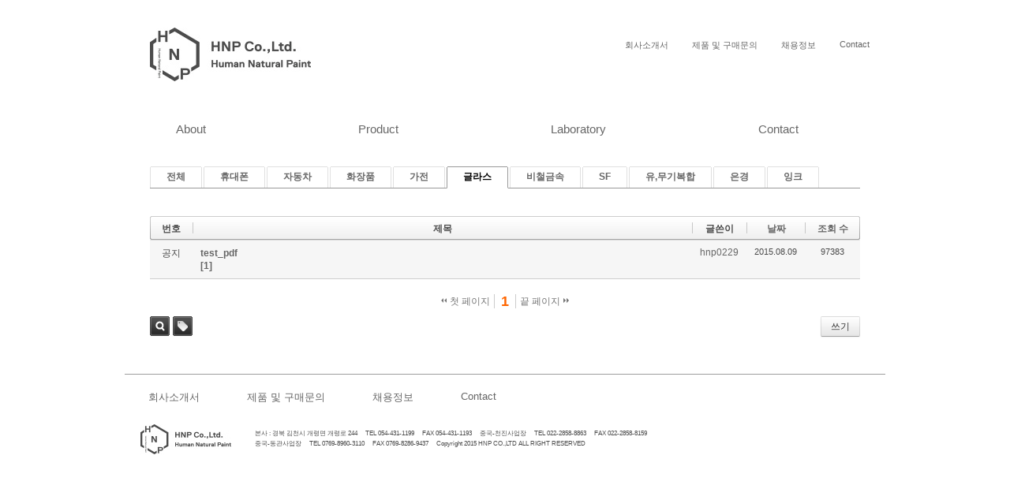

--- FILE ---
content_type: text/html; charset=UTF-8
request_url: http://www.hnpchemical.com/xe/index.php?mid=lab_3&search_target=tag&search_keyword=virtual+tours+company&category=185&sort_index=regdate&order_type=desc
body_size: 23604
content:
<!DOCTYPE html>
<html lang="ko">
<head>
<!-- META -->
<meta charset="utf-8">
<meta name="Generator" content="XpressEngine">
<meta http-equiv="X-UA-Compatible" content="IE=edge">
<!-- TITLE -->
<title>기술 자료실</title>
<!-- CSS -->
<link rel="stylesheet" href="/xe/common/css/xe.min.css?20150803042815" />
<link rel="stylesheet" href="/xe/modules/board/skins/default/board.default.min.css?20150803043345" />
<link rel="stylesheet" href="http://hnpchemical.com/xe/layouts/hnpchemical/style.css" />
<link rel="stylesheet" href="/xe/modules/editor/styles/default/style.css?20150803043410" />
<link rel="stylesheet" href="/xe/files/faceOff/105/layout.css?20150915152648" />
<!-- JS -->
<!--[if lt IE 9]><script src="/xe/common/js/jquery-1.x.min.js?20150803042817"></script>
<![endif]--><!--[if gte IE 9]><!--><script src="/xe/common/js/jquery.min.js?20150803042817"></script>
<!--<![endif]--><script src="/xe/common/js/x.min.js?20150803042818"></script>
<script src="/xe/common/js/xe.min.js?20150803042818"></script>
<script src="/xe/modules/board/tpl/js/board.min.js?20150803043353"></script>
<script src="http://html5shiv.googlecode.com/svn/trunk/html5.js"></script>
<script src="http://hnpchemical.com/xe/layouts/hnpchemical/js/ddmenu.js"></script>
<script src="http://ajax.googleapis.com/ajax/libs/webfont/1.4.7/webfont.js"></script>
<!-- RSS -->
<!-- ICON -->


<style> .xe_content { font-family:"Arial","Helvetica","sans-serif";font-size:13px; }</style>
<meta charset='utf-8'>
<meta http-equiv="X-UA-Compatible" content="IE=edge"><script>
//<![CDATA[
var current_url = "http://www.hnpchemical.com/xe/?mid=lab_3&search_target=tag&search_keyword=virtual+tours+company&category=185&sort_index=regdate&order_type=desc";
var request_uri = "http://www.hnpchemical.com/xe/";
var current_mid = "lab_3";
var waiting_message = "서버에 요청 중입니다. 잠시만 기다려주세요.";
var ssl_actions = new Array();
var default_url = "http://www.hnpchemical.com/xe/";
xe.current_lang = "ko";
xe.cmd_find = "찾기";
xe.cmd_cancel = "취소";
xe.cmd_confirm = "확인";
xe.msg_no_root = "루트는 선택 할 수 없습니다.";
xe.msg_no_shortcut = "바로가기는 선택 할 수 없습니다.";
xe.msg_select_menu = "대상 메뉴 선택";
//]]>
</script>
</head>
<body>
<!DOCTYPE HTML>
<html>
<head>
   
   
<title>HNP: Human Natural Paint</title>
<!--[if lt IE 9]>
<script src="//html5shiv.googlecode.com/svn/trunk/html5.js"></script>
<script src="http://ie7-js.googlecode.com/svn/version/2.1(beta4)/IE9.js"></script>
<![endif]-->
 
<!--[if lt IE 8]>
<script src="http://ie7-js.googlecode.com/svn/version/2.1(beta4)/IE8.js"></script>
<![endif]-->
 
<!--[if lt IE 7]>
<script src="http://ie7-js.googlecode.com/svn/version/2.1(beta4)/IE7.js"></script>
<![endif]-->
</head>
<body>
<div id="wrapper">
	<div id="header">
	
		<h1><a href="http://www.hnpchemical.com"><img src= "http://hnpchemical.com/xe/layouts/hnpchemical/images/main_1.jpg" border="0"></a></h1>
	
	</div>	
	<div id="topmenu_box">
                
        <a href="http://www.hnpchemical.com/xe/page/contact_2"><span class="t7">Contact</span></a>        
        <a href="http://www.hnpchemical.com/xe/page/about_6"><span class="t6">채용정보</span></a>        
        <a href="http://www.hnpchemical.com/xe/page/contact_1"><span class="t5">제품 및 구매문의</span></a>
	    <a href="http://www.hnpchemical.com/xe/page/Ours-8.pdf" target="_blank"><span class="t4">회사소개서</span></a>		
		
	</div>
	<nav id="ddmenu">
		<ul>
			<li class="full-width"><a href='#'><span class="list1">About</span></a>
            <div class="dropdown">				
			<div class="dd-inner">
				<div class="column1">	
					<a href="http://www.hnpchemical.com/xe/page/about_1"><span class="about">경영이념</span></a>
					<a href="http://www.hnpchemical.com/xe/page/about_2"><span class="about">인사말</span></a>
        			<a href="http://www.hnpchemical.com/xe/page/about_3"><span class="about">회사연혁</span></a>
					<a href="http://www.hnpchemical.com/xe/page/about_4"><span class="about">생산설비기계</span></a>
					<a href="http://www.hnpchemical.com/xe/page/about_5"><span class="about">조직도</span></a>
        			<a href="http://www.hnpchemical.com/xe/page/about_6"><span class="about">채용정보</span></a>
					<a href="http://www.hnpchemical.com/xe/page/about_7"><span class="about">C.I 소개</span></a>					 
				</div>
				<div class="column2">			
					<a href="http://www.hnpchemical.com/xe/page/product_1"><span class="product">MOBILE PHONE용 도료</span></a>
					<a href="http://www.hnpchemical.com/xe/page/product_2"><span class="product">자동차 PLASTIC 도료</span></a>
        			<a href="http://www.hnpchemical.com/xe/page/product_3"><span class="product">화장품 PLASTIC 도료</span></a>
					<a href="http://www.hnpchemical.com/xe/page/product_4"><span class="product">가전 PLASTIC 도료</span></a>	
					<a href="http://www.hnpchemical.com/xe/page/product_5"><span class="product">글라스용 도료</span></a>
        			<a href="http://www.hnpchemical.com/xe/page/product_6"><span class="product">비철금속용 도료(MAGNESIUM SUS etc.)</span>
					<a href="http://www.hnpchemical.com/xe/page/product_7"><span class="product">SF 도료</span></a>			 
        			<a href="http://www.hnpchemical.com/xe/page/product_8"><span class="product">유,무기 복합도료</span></a>
					<a href="http://www.hnpchemical.com/xe/page/product_9"><span class="product">은경 도료</span></a>	
					<a href="http://www.hnpchemical.com/xe/page/product_10"><span class="product">잉크</span></a>	
					<span class="product1"></span>
				</div>
				<div class="column3">			
        			<a href="http://www.hnpchemical.com/xe/page/lab_1"><span class="lab">연구소 소개</span></a>
					<a href="http://www.hnpchemical.com/xe/page/lab_2"><span class="lab">연구 분야</span></a>
        			<a href="http://www.hnpchemical.com/xe/page/lab_3"><span class="lab">기술 자료실</span></a>
				</div>
				
				<div class="column4">		
        			<a href="http://www.hnpchemical.com/xe/page/contact_1"><span class="contact">제품 및 구매문의</span></a>
					<a href="http://www.hnpchemical.com/xe/page/contact_2"><span class="contact">고객상담실</span></a>
        			<a href="http://www.hnpchemical.com/xe/page/contact_3"><span class="contact">찾아오시는 길</span></a>
				</div>
			</div>	
			</div>	
			
			</li>						
			
			<li class="full-width"><a href='#'><span class="list2">Product</span></a>
			<div class="dropdown">				
			<div class="dd-inner">
				<div class="column1">	
					<a href="http://www.hnpchemical.com/xe/page/about_1"><span class="about">경영이념</span></a>
					<a href="http://www.hnpchemical.com/xe/page/about_2"><span class="about">인사말</span></a>
        			<a href="http://www.hnpchemical.com/xe/page/about_3"><span class="about">회사연혁</span></a>
					<a href="http://www.hnpchemical.com/xe/page/about_4"><span class="about">생산설비기계</span></a>
					<a href="http://www.hnpchemical.com/xe/page/about_5"><span class="about">조직도</span></a>
        			<a href="http://www.hnpchemical.com/xe/page/about_6"><span class="about">채용정보</span></a>
					<a href="http://www.hnpchemical.com/xe/page/about_7"><span class="about">C.I 소개</span></a>					 
				</div>
				
				<div class="column2">			
					<a href="http://www.hnpchemical.com/xe/page/product_1"><span class="product">MOBILE PHONE용 도료</span></a>
					<a href="http://www.hnpchemical.com/xe/page/product_2"><span class="product">자동차 PLASTIC 도료</span></a>
        			<a href="http://www.hnpchemical.com/xe/page/product_3"><span class="product">화장품 PLASTIC 도료</span></a>
					<a href="http://www.hnpchemical.com/xe/page/product_4"><span class="product">가전 PLASTIC 도료</span></a>	
					<a href="http://www.hnpchemical.com/xe/page/product_5"><span class="product">글라스용 도료</span></a>
        			<a href="http://www.hnpchemical.com/xe/page/product_6"><span class="product">비철금속용 도료(MAGNESIUM SUS etc.)</span>
					<a href="http://www.hnpchemical.com/xe/page/product_7"><span class="product">SF 도료</span></a>			 
        			<a href="http://www.hnpchemical.com/xe/page/product_8"><span class="product">유,무기 복합도료</span></a>
					<a href="http://www.hnpchemical.com/xe/page/product_9"><span class="product">은경 도료</span></a>	
					<a href="http://www.hnpchemical.com/xe/page/product_10"><span class="product">잉크</span></a>	
					<span class="product1"></span>
				</div>
				<div class="column3">			
        			<a href="http://www.hnpchemical.com/xe/page/lab_1"><span class="lab">연구소 소개</span></a>
					<a href="http://www.hnpchemical.com/xe/page/lab_2"><span class="lab">연구 분야</span></a>
        			<a href="http://www.hnpchemical.com/xe/page/lab_3"><span class="lab">기술 자료실</span></a>
				</div>
				
				<div class="column4">		
        			<a href="http://www.hnpchemical.com/xe/page/contact_1"><span class="contact">제품 및 구매문의</span></a>
					<a href="http://www.hnpchemical.com/xe/page/contact_2"><span class="contact">고객상담실</span></a>
        			<a href="http://www.hnpchemical.com/xe/page/contact_3"><span class="contact">찾아오시는 길</span></a>
				</div>
			</div>	
			</div>	
	
			</li>
			
			<li class="full-width"><a href='#'><span class="list3">Laboratory</span></a>
			<div class="dropdown">				
			<div class="dd-inner">
				<div class="column1">	
					<a href="http://www.hnpchemical.com/xe/page/about_1"><span class="about">경영이념</span></a>
					<a href="http://www.hnpchemical.com/xe/page/about_2"><span class="about">인사말</span></a>
        			<a href="http://www.hnpchemical.com/xe/page/about_3"><span class="about">회사연혁</span></a>
					<a href="http://www.hnpchemical.com/xe/page/about_4"><span class="about">생산설비기계</span></a>
					<a href="http://www.hnpchemical.com/xe/page/about_5"><span class="about">조직도</span></a>
        			<a href="http://www.hnpchemical.com/xe/page/about_6"><span class="about">채용정보</span></a>
					<a href="http://www.hnpchemical.com/xe/page/about_7"><span class="about">C.I 소개</span></a>					 
				</div>
				<div class="column2">			
					<a href="http://www.hnpchemical.com/xe/page/product_1"><span class="product">MOBILE PHONE용 도료</span></a>
					<a href="http://www.hnpchemical.com/xe/page/product_2"><span class="product">자동차 PLASTIC 도료</span></a>
        			<a href="http://www.hnpchemical.com/xe/page/product_3"><span class="product">화장품 PLASTIC 도료</span></a>
					<a href="http://www.hnpchemical.com/xe/page/product_4"><span class="product">가전 PLASTIC 도료</span></a>	
					<a href="http://www.hnpchemical.com/xe/page/product_5"><span class="product">글라스용 도료</span></a>
        			<a href="http://www.hnpchemical.com/xe/page/product_6"><span class="product">비철금속용 도료(MAGNESIUM SUS etc.)</span>
					<a href="http://www.hnpchemical.com/xe/page/product_7"><span class="product">SF 도료</span></a>			 
        			<a href="http://www.hnpchemical.com/xe/page/product_8"><span class="product">유,무기 복합도료</span></a>
					<a href="http://www.hnpchemical.com/xe/page/product_9"><span class="product">은경 도료</span></a>	
					<a href="http://www.hnpchemical.com/xe/page/product_10"><span class="product">잉크</span></a>	
					<span class="product1"></span>
				</div>
				<div class="column3">			
        			<a href="http://www.hnpchemical.com/xe/page/lab_1"><span class="lab">연구소 소개</span></a>
					<a href="http://www.hnpchemical.com/xe/page/lab_2"><span class="lab">연구 분야</span></a>
        			<a href="http://www.hnpchemical.com/xe/page/lab_3"><span class="lab">기술 자료실</span></a>
				</div>
				
				<div class="column4">		
        			<a href="http://www.hnpchemical.com/xe/page/contact_1"><span class="contact">제품 및 구매문의</span></a>
					<a href="http://www.hnpchemical.com/xe/page/contact_2"><span class="contact">고객상담실</span></a>
        			<a href="http://www.hnpchemical.com/xe/page/contact_3"><span class="contact">찾아오시는 길</span></a>
				</div>
			</div>	
			</div>	
			</li>
			
			<li class="full-width"><a href='#'><span class="list4">Contact</span></a>
			<div class="dropdown">				
			<div class="dd-inner">
				<div class="column1">	
					<a href="http://www.hnpchemical.com/xe/page/about_1"><span class="about">경영이념</span></a>
					<a href="http://www.hnpchemical.com/xe/page/about_2"><span class="about">인사말</span></a>
        			<a href="http://www.hnpchemical.com/xe/page/about_3"><span class="about">회사연혁</span></a>
					<a href="http://www.hnpchemical.com/xe/page/about_4"><span class="about">생산설비기계</span></a>
					<a href="http://www.hnpchemical.com/xe/page/about_5"><span class="about">조직도</span></a>
        			<a href="http://www.hnpchemical.com/xe/page/about_6"><span class="about">채용정보</span></a>
					<a href="http://www.hnpchemical.com/xe/page/about_7"><span class="about">C.I 소개</span></a>					 
				</div>
				<div class="column2">			
					<a href="http://www.hnpchemical.com/xe/page/product_1"><span class="product">MOBILE PHONE용 도료</span></a>
					<a href="http://www.hnpchemical.com/xe/page/product_2"><span class="product">자동차 PLASTIC 도료</span></a>
        			<a href="http://www.hnpchemical.com/xe/page/product_3"><span class="product">화장품 PLASTIC 도료</span></a>
					<a href="http://www.hnpchemical.com/xe/page/product_4"><span class="product">가전 PLASTIC 도료</span></a>	
					<a href="http://www.hnpchemical.com/xe/page/product_5"><span class="product">글라스용 도료</span></a>
        			<a href="http://www.hnpchemical.com/xe/page/product_6"><span class="product">비철금속용 도료(MAGNESIUM SUS etc.)</span>
					<a href="http://www.hnpchemical.com/xe/page/product_7"><span class="product">SF 도료</span></a>			 
        			<a href="http://www.hnpchemical.com/xe/page/product_8"><span class="product">유,무기 복합도료</span></a>
					<a href="http://www.hnpchemical.com/xe/page/product_9"><span class="product">은경 도료</span></a>	
					<a href="http://www.hnpchemical.com/xe/page/product_10"><span class="product">잉크</span></a>	
					<span class="product1"></span>
				</div>
				<div class="column3">			
        			<a href="http://www.hnpchemical.com/xe/page/lab_1"><span class="lab">연구소 소개</span></a>
					<a href="http://www.hnpchemical.com/xe/page/lab_2"><span class="lab">연구 분야</span></a>
        			<a href="http://www.hnpchemical.com/xe/page/lab_3"><span class="lab">기술 자료실</span></a>
				</div>
				
				<div class="column4">		
        			<a href="http://www.hnpchemical.com/xe/page/contact_1"><span class="contact">제품 및 구매문의</span></a>
					<a href="http://www.hnpchemical.com/xe/page/contact_2"><span class="contact">고객상담실</span></a>
        			<a href="http://www.hnpchemical.com/xe/page/contact_3"><span class="contact">찾아오시는 길</span></a>
				</div>
			</div>	
			</div>	
			</li>
			
		</ul>	
			
							
	</nav>
		<div id="content">    																																								<div class="board">
	<div style="position:relative; width:900px; margin: 0 auto; padding: 30px 0 30px 0;">		<ul class="cTab">
		<li><a href="/xe/index.php?mid=lab_3&amp;search_target=tag&amp;search_keyword=virtual+tours+company&amp;sort_index=regdate&amp;order_type=desc">전체</a></li>
		<li><a href="/xe/index.php?mid=lab_3&amp;search_target=tag&amp;search_keyword=virtual+tours+company&amp;category=181&amp;sort_index=regdate&amp;order_type=desc">휴대폰<!--<em>[3]</em>--></a>
					</li><li><a href="/xe/index.php?mid=lab_3&amp;search_target=tag&amp;search_keyword=virtual+tours+company&amp;category=182&amp;sort_index=regdate&amp;order_type=desc">자동차<!----></a>
					</li><li><a href="/xe/index.php?mid=lab_3&amp;search_target=tag&amp;search_keyword=virtual+tours+company&amp;category=195&amp;sort_index=regdate&amp;order_type=desc">화장품<!----></a>
					</li><li><a href="/xe/index.php?mid=lab_3&amp;search_target=tag&amp;search_keyword=virtual+tours+company&amp;category=196&amp;sort_index=regdate&amp;order_type=desc">가전<!----></a>
					</li><li class="on"><a href="/xe/index.php?mid=lab_3&amp;search_target=tag&amp;search_keyword=virtual+tours+company&amp;category=185&amp;sort_index=regdate&amp;order_type=desc">글라스<!----></a>
					</li><li><a href="/xe/index.php?mid=lab_3&amp;search_target=tag&amp;search_keyword=virtual+tours+company&amp;category=186&amp;sort_index=regdate&amp;order_type=desc">비철금속<!----></a>
					</li><li><a href="/xe/index.php?mid=lab_3&amp;search_target=tag&amp;search_keyword=virtual+tours+company&amp;category=187&amp;sort_index=regdate&amp;order_type=desc">SF<!----></a>
					</li><li><a href="/xe/index.php?mid=lab_3&amp;search_target=tag&amp;search_keyword=virtual+tours+company&amp;category=188&amp;sort_index=regdate&amp;order_type=desc">유,무기복합<!----></a>
					</li><li><a href="/xe/index.php?mid=lab_3&amp;search_target=tag&amp;search_keyword=virtual+tours+company&amp;category=189&amp;sort_index=regdate&amp;order_type=desc">은경<!----></a>
					</li><li><a href="/xe/index.php?mid=lab_3&amp;search_target=tag&amp;search_keyword=virtual+tours+company&amp;category=190&amp;sort_index=regdate&amp;order_type=desc">잉크<!--<em>[52]</em>--></a>
					</li>	</ul><div class="board_list" id="board_list">
	<table width="100%" border="1" cellspacing="0" summary="List of Articles">
		<thead>
			<!-- LIST HEADER -->
			<tr>
								<th scope="col"><span>번호</span></th>																																																								<th scope="col" class="title"><span>제목</span></th>																																																								<th scope="col"><span>글쓴이</span></th>																																																																<th scope="col"><span><a href="/xe/index.php?mid=lab_3&amp;search_target=tag&amp;search_keyword=virtual+tours+company&amp;category=185&amp;sort_index=regdate&amp;order_type=asc">날짜</a></span></th>																																																																<th scope="col"><span><a href="/xe/index.php?mid=lab_3&amp;search_target=tag&amp;search_keyword=virtual+tours+company&amp;category=185&amp;sort_index=readed_count&amp;order_type=asc">조회 수</a></span></th>																							</tr>
			<!-- /LIST HEADER -->
		</thead>
				<tbody>
			<!-- NOTICE -->
			<tr class="notice">
								<td class="notice">
										공지				</td>																																																								<td class="title">
					<a href="/xe/index.php?mid=lab_3&amp;search_target=tag&amp;search_keyword=virtual+tours+company&amp;category=185&amp;sort_index=regdate&amp;order_type=desc&amp;document_srl=166">
						test_pdf					</a>
					<a href="/xe/index.php?mid=lab_3&amp;search_target=tag&amp;search_keyword=virtual+tours+company&amp;category=185&amp;sort_index=regdate&amp;order_type=desc&amp;document_srl=166#comment" class="replyNum" title="Replies">
						[1]
					</a>									</td>																																																								<td class="author"><a href="#popup_menu_area" class="member_4" onclick="return false">hnp0229</a></td>																																																																<td class="time">2015.08.09</td>																																																																<td class="readNum">97383</td>																							</tr>			<!-- /NOTICE -->
			<!-- LIST -->
						<!-- /LIST -->
		</tbody>	</table>
</div>
<div class="list_footer">
	<div class="pagination">
		<a href="/xe/index.php?mid=lab_3&amp;search_target=tag&amp;search_keyword=virtual+tours+company&amp;category=185&amp;sort_index=regdate&amp;order_type=desc" class="direction prev"><span></span><span></span> 첫 페이지</a> 
					<strong>1</strong> 
							<a href="/xe/index.php?mid=lab_3&amp;search_target=tag&amp;search_keyword=virtual+tours+company&amp;category=185&amp;sort_index=regdate&amp;order_type=desc&amp;page=1" class="direction next">끝 페이지 <span></span><span></span></a>
	</div>	<div class="btnArea">
		<a href="/xe/index.php?mid=lab_3&amp;search_target=tag&amp;search_keyword=virtual+tours+company&amp;category=185&amp;sort_index=regdate&amp;order_type=desc&amp;act=dispBoardWrite" class="btn">쓰기</a>
			</div>
	<button type="button" class="bsToggle" title="검색">검색</button>
	<form action="http://www.hnpchemical.com/xe/" method="get" onsubmit="return procFilter(this, search)" id="board_search" class="board_search" ><input type="hidden" name="act" value="" />
		<input type="hidden" name="vid" value="" />
		<input type="hidden" name="mid" value="lab_3" />
		<input type="hidden" name="category" value="185" />
		<input type="text" name="search_keyword" value="virtual tours company" title="검색" class="iText" />
		<select name="search_target">
			<option value="title_content">제목+내용</option><option value="title">제목</option><option value="content">내용</option><option value="comment">댓글</option><option value="user_name">이름</option><option value="nick_name">닉네임</option><option value="user_id">아이디</option><option value="tag" selected="selected">태그</option>		</select>
		<button type="submit" class="btn" onclick="xGetElementById('board_search').submit();return false;">검색</button>
        	</form>	<a href="/xe/index.php?mid=lab_3&amp;search_target=tag&amp;search_keyword=virtual+tours+company&amp;category=185&amp;sort_index=regdate&amp;order_type=desc&amp;act=dispBoardTagList" class="tagSearch" title="태그">태그</a>
</div>
	</div></div>
</div>
 <div id="footer">
 
 	<div class="footer1">
		<ul>
			<li>
			<a href="http://www.hnpchemical.com/xe/page/Ours-8.pdf" target="_blank"><span class="t4_1">회사소개서</span></a>
			</li>
			
			<li>
			<a href="http://www.hnpchemical.com/xe/page/contact_1"><span class="t5_1">제품 및 구매문의</span></a>
			</li>
			
			<li>
			<a href="http://www.hnpchemical.com/xe/page/about_6"><span class="t6_1">채용정보</span></a>	
			</li>
			
			<li>
			<a href="http://www.hnpchemical.com/xe/page/contact_2"><span class="t7_1">Contact</span></a>
			</li>
	
								
		</ul>
 	
 	</div>
 	
 
 	<div class="footer2">
 	
 		<img src= "http://hnpchemical.com/xe/layouts/hnpchemical/images/logo_small.jpg" border="0">
 	</div>
 	
 	<div class="footer3">	
		본사 : 경북 김천시 개령면 개령로 244     TEL 054-431-1199     FAX 054-431-1193     중국-천진사업장     TEL 022-2858-8863     FAX 022-2858-8159 
		<br>중국-동관사업장     TEL 0769-8960-3110     FAX 0769-8286-9437     Copyright 2015 HNP CO.,LTD ALL RIGHT RESERVED
	</div>
</div>
</div>
</body>
</html><!-- ETC -->
<div class="wfsr"></div>
<script src="/xe/addons/autowww/autowww.js?20150812172747"></script><script src="/xe/files/cache/js_filter_compiled/d046d1841b9c79c545b82d3be892699d.ko.compiled.js?20171214155210"></script><script src="/xe/files/cache/js_filter_compiled/1bdc15d63816408b99f674eb6a6ffcea.ko.compiled.js?20171214155210"></script><script src="/xe/files/cache/js_filter_compiled/9b007ee9f2af763bb3d35e4fb16498e9.ko.compiled.js?20171214155210"></script><script src="/xe/addons/autolink/autolink.js?20150803042759"></script><script src="/xe/modules/board/skins/default/board.default.min.js?20150803043345"></script></body>
</html>


--- FILE ---
content_type: text/css
request_url: http://hnpchemical.com/xe/layouts/hnpchemical/style.css
body_size: 7430
content:



	*{margin:0px; padding:0px;}
	*{-webkit-text-size-adjust:none;}

	article, div, section, body, header, nav, category, sub1, p, a, ul, li, img, footer, footer_div1, footer_div2 {display:block;}


	a:link				{color:#666; text-decoration:none; }
	a:visited			{color:#666; text-decoration:none; }
	a:active			{color:#666; text-decoration:none; }
	a:hover				{color:#000;  text-decoration:none; }


	body { 
	margin:0; 
	font-family:'Verdana','Nanum Barun Gothic', sans-serif; 
	background:#FFFFFF; 
	}


	#wrapper { 
	width:1024px; 
	margin: auto; 
	}


	#header h1{
	 position:absolute;
	 margin:35px 0 0px 62px;  
	 }

/* Side menu */	 
	
	#topmenu_box {
	width:900px; 
	float:right;
	display:inline;
	padding: 35px 35px 0 0;
	}
	
	.t4, .t5, .t6, .t7 {
	float:right;
	display:inline;
	font-family: 'Nanum Barun Gothic', sans-serif;
	font-size:11px; 
	font-weight: 400px; 
	padding: 15px 15px 15px 15px;
	}
	
 
 /* Main menu */	 

  
	#ddmenu { 
	clear: both;
	width:1024px; 
	padding: 65px 0 30px 0 !important;
	}
	
	 
	#ddmenu ul { 
	float: left;
	display: inline-block;
	position:relative;
	z-index: 1000;
	}


	#ddmenu li {
    margin:0;
    padding:0;
    font-family:'Verdana', sans-serif; 
	font-size:15px;
    display:inline-block;
    *display:inline;
    zoom:1; /*for IE6-7*/
    position:relative;
    line-height:37px; /*This determines the height of the menu*/
    outline:none !important;
	}



	.list1, .list2, .list3, .list4 {
	width: 960px;
	margin: 0 70px 0px 70px; 
	padding: 10px 25px 20px 25px;
	border-top:1px solid #FFFFFF;  
	}
	
	
	.list1:hover {
	border-top:1px solid #6e81d2; 
	 }

	.list2:hover {
	border-top:1px solid #4ecbef; 
	 }

	.list3:hover {
	border-top:1px solid #65d357; 
	 }	 	 
 
	.list4:hover {
	border-top:1px solid #d4c053; 
	 } 


	#ddmenu .dropdown {
    width:1024px;    
    left:0px;    
    color:#000;   
    padding:0;
    margin:0;
    display:none;
    position:absolute;
    top:100%;
	}

	#ddmenu li.full-width {
    position: static;
	}

	#ddmenu li.full-width .dropdown {
    width:1024px;
    padding:0;
    margin:0;
    margin-left:-1px; /*Set to 0 if UL has no border*/
	}


	#ddmenu .right-aligned {
    left:auto;
    right:0px;
	}

	#ddmenu li.over .dropdown {
    display:block;
	}

	#ddmenu .dd-inner {
    text-align:center;
    margin: 0 32px 0 32px;
    background-color:#FFF;
    white-space:nowrap;
    font-size:13px;
	}

	#ddmenu div.column1 {
    text-align:left;
    vertical-align:top;/*or middle*/
    display:inline-block;
    *display:inline;*zoom:1;
    width: auto;
    min-width: 200px;
    margin-left: 10px;
    margin-right: 10px;
    outline:none;
	}
	

	#ddmenu div.column2 {
    text-align:left;
    vertical-align:top;/*or middle*/
    display:inline-block;
    *display:inline;*zoom:1;
    min-width:200px;
    outline:none;
	}

	#ddmenu div.column3 {
    text-align:left;
    vertical-align:top;/*or middle*/
    display:inline-block;
    *display:inline;*zoom:1;
    min-width:200px;
    margin-right: 40px;     
    outline:none;
	}

	#ddmenu div.column4 {
    text-align:left;
    vertical-align:top;/*or middle*/
    display:inline-block;
    *display:inline;*zoom:1;
    min-width:150px;
    outline:none;
	}
	

	#ddmenu div.dd-inner div:last-child {
    border-right:none;
	}

	.about {
	font-family: 'Nanum Barun Gothic', sans-serif;
	font-size: 13px;
	font-weight: 400px; 
	padding: 10px 30px 10px 30px;
	background-color: #FFFFFF;
	color: #4d4d4d;
	}

	.about:hover {
	font-family: 'Nanum Barun Gothic', sans-serif;
	font-size: 13px;
	font-weight: 400px; 
	padding: 10px 30px 10px 30px;
	background-color: #6e81d2;
	color: #FFFFFF;
	}

	.product {
	font-family: 'Nanum Barun Gothic', sans-serif;
	font-size: 13px;
	font-weight: 400px; 
	padding: 10px 30px 10px 30px;
	background-color: #FFFFFF;
	color: #4d4d4d;
	}

	.product:hover {
	font-family: 'Nanum Barun Gothic', sans-serif;
	font-size: 13px;
	font-weight: 400px; 
	padding: 10px 30px 10px 30px;
	background-color: #4ecbef;
	color: #FFFFFF;
	}

	.product1 {
	font-family: 'Nanum Barun Gothic', sans-serif;
	font-size: 13px;
	font-weight: 400px; 
	padding: 10px 30px 10px 30px;
	background-color: #FFFFFF;
	color: #FFFFFF;
	}

	.product1:hover {
	font-family: 'Nanum Barun Gothic', sans-serif;
	font-size: 13px;
	font-weight: 400px; 
	padding: 10px 30px 10px 30px;
	background-color: #FFFFFF;
	color: #FFFFFF;
	}
	

	.lab {
	font-family: 'Nanum Barun Gothic', sans-serif;
	font-size: 13px;
	font-weight: 400px; 
	padding: 10px 30px 10px 30px;
	background-color: #FFFFFF;
	color: #4d4d4d;
	}

	.lab:hover {
	font-family: 'Nanum Barun Gothic', sans-serif;
	font-size: 13px;
	font-weight: 400px; 
	padding: 10px 30px 10px 30px;
	background-color: #65d357;
	color: #FFFFFF;
	}

	.contact {
	font-family: 'Nanum Barun Gothic', sans-serif;
	font-size: 13px;
	font-weight: 400px; 
	padding: 10px 30px 10px 30px;
	background-color: #FFFFFF;
	color: #4d4d4d;
	}

	.contact:hover {
	font-family: 'Nanum Barun Gothic', sans-serif;
	font-size: 13px;
	font-weight: 400px; 
	padding: 10px 30px 10px 30px;
	background-color: #d4c053;
	color: #FFFFFF;
	}

/* Menu with image */	 

	#content{
	width: 1024px;
	margin: 0 auto;
	overflow: hidden;
	}	

	#contents_box {
	width: 1024px;
	margin: 0 auto;
	}
	
	
	.group1{
	display: block;
	float: left;
	}
	
	.content1 {
	display: block;
	float: left;
	margin: 22px 15px 15px 30px;
	}

	.content2 {
	display: block;
	clear: both;
	float: left;
	margin: 0px 15px 25px 30px;
	}	
	
	.group2 {
	display: block;
	float: left;
	margin: 22px 15px 25px 0px;
	}	

	.content_new{
	display: block;
	float: left;
	margin: 0px 0px 15px 0px;
	}	
	
	.content_new1{
	display: block;
	clear: both;	
	float: left;
	margin: 0px 0px 15px 0px;
	}	
	
	.group3 {
	display: block;
	float: left;
	}	

	.content4 {
	display: block;
	float: left;
	margin: 22px 30px 15px 0px;
	}	

	.content5 {
	display: block;
	clear: both;
	float: left;
	margin: 0px 30px 25px 0px;
	}	


/* About */

	hr { 
    display: 1024px;
    margin-top: 1em;
    margin-bottom: 1em;
    margin-left: auto;
    margin-right: auto;
    border-width: 5px;
	}


	.menu {
	font-family: 'Abel', sans-serif;
	font-weight: normal; 
	font-size: 14px;
	letter-spacing:1px;
	display: block;
	float: right;
	padding: 0px 40px 70px 0px;
	}
	
	.intro {
	display: block;
	clear: both;
	width: 100%;
	margin-left: 35px;
	padding-bottom: 30px;
	text-align:center;
	}	
	
	.click {
	z-index: 100;
	display: block;
	position: absolute;
	top: 950px;
	width: 100%;
    margin-left: 400px;
    margin-right: auto;
	text-align: center;
    }
    
    .map {
    z-index: 100;
	display: block;
	position: absolute;
	margin: auto;	
	top: 430px;
    left: 0;
    right: 0;
	text-align: center;
	}
    

/* Footer */	 
	
	#footer {
	clear:both;
	width:1024px; 
	margin: auto;
	}

	.footer1{
	width: 964px;
	margin: auto;
	border-top:1px solid #9c9c9c;
	height: 15px;
	}

	.t4_1, .t5_1, .t6_1, .t7_1 {
	float:left;
	display:inline;
	font-family: 'Nanum Barun Gothic', sans-serif;
	font-size:13px; 
	font-weight: 400px; 
	padding: 20px 30px 20px 30px;
	}

	.facebook, .twitter{
	float:left;
	display:inline;
	}

	.footer2 {
	clear:both;
	float:left;
	text-align:left; 
	padding:5px 20px 35px 50px; 
	}

	.footer3 {
	float:left; 
	text-align:left; 
	margin-left: 10px;
	padding:10px 35px 20px 0px; 
	font-family: 'Nanum Barun Gothic', sans-serif;
	font-size:8px; 
	font-weight: 400px; 
	line-height: 1.7;
	color: #4d4d4d;
	}




--- FILE ---
content_type: application/javascript
request_url: http://hnpchemical.com/xe/layouts/hnpchemical/js/ddmenu.js
body_size: 8862
content:

var ddmenuOptions =
{
    menuId: "ddmenu",
    linkIdToMenuHtml: null,
    open: "onmouseover", // or "onclick"
    delay: 50,
    speed: 0.3,

};

var ddmenu = new Ddmenu(ddmenuOptions);

/* Menucool Drop Down Menu v2015.1.6 Copyright www.menucool.com */
function Ddmenu(l){"use strict";var r=function(a,b){return a.getElementsByTagName(b)},m=navigator,F=function(a,c){if(typeof getComputedStyle!="undefined")var b=getComputedStyle(a,null);else if(a.currentStyle)b=a.currentStyle;else b=a[d];return b[c]},p=function(a){if(a&&a.stopPropagation)a.stopPropagation();else if(window.event)window.event.cancelBubble=true},T=function(b){var a=b?b:window.event;if(a.preventDefault)a.preventDefault();else if(a)a.returnValue=false},h,d,v,f=document,k="className",a="length",A="addEventListener",lb=["$1$2$3","$1$2$3","$1$24","$1$23","$1$22"],C="offsetWidth",D="zIndex",j="onclick",b=[],y=-1,o=0,H=function(a){if(o)o[d][v]=a?"block":"none"},g,nb,c,i=function(){return c&&c[C]},n=function(a,c,b){if(a[A])a[A](c,b,false);else a.attachEvent&&a.attachEvent("on"+c,b)},x=function(a,b){if(b)K(a,"over");else J(a,"over");a[d][D]=b?2:1},O="ontouchstart"in window||window.DocumentTouch&&document instanceof DocumentTouch,V=(m.msPointerEnabled||m.pointerEnabled)&&(m.msMaxTouchPoints||m.maxTouchPoints);if(V)if(m.msPointerEnabled)var P="MSPointerOver",Q="MSPointerOut";else{P="pointerOver";Q="pointerOut"}var q=function(d){for(var c=r(f,"li"),b=0,g=c[a];b<g;b++)if(e(c[b],"over"))d!=c[b]&&x(c[b],0);H(d)},kb=[/(?:.*\.)?(\w)([\w\-])[^.]*(\w)\.[^.]+$/,/.*([\w\-])\.(\w)(\w)\.[^.]+$/,/^(?:.*\.)?(\w)(\w)\.[^.]+$/,/.*([\w\-])([\w\-])\.com\.[^.]+$/,/^(\w)[^.]*(\w)$/],mb=function(a){return a.replace(/(?:.*\.)?(\w)([\w\-])?[^.]*(\w)\.[^.]*$/,"$1$3$2")},eb=function(){var c=50,b=m.userAgent,a;if((a=b.indexOf("MSIE "))!=-1)c=parseInt(b.substring(a+5,b.indexOf(".",a)));return c},Z=function(){g={a:l.license,b:l.menuId,d:l.delay,e:l.linkIdToMenuHtml,f:l.speed,g:l.open.toLowerCase()}},s=eb(),z=function(e){var b=e.childNodes,d=[];if(b)for(var c=0,f=b[a];c<f;c++)b[c].nodeType==1&&d.push(b[c]);return d},B="createElement",hb=function(g,b){var d=function(b){for(var d=unescape(b.substr(0,b[a]-1)),f=b.substr(b[a]-1,1),e="",c=0;c<d[a];c++)e+=String.fromCharCode(d.charCodeAt(c)-f);return unescape(e)},c=Math.random(),e=d(mb(document.domain)),f="%66%75%6E%63%74%69%6F%6E%20%71%51%28%73%2C%6B%29%7B%76%3";if(L(b+c)[a]%(e[a]+1)>8)try{b=(new Function("$","_","e","a","b","c",L(f,c[a]))).apply(this,[e,b,c,d,g,B])}catch(h){}},t=function(a,b){return b?f[a](b):f[a]},L=function(e,b){for(var d=[],c=0;c<e[a];c++)d[d[a]]=String.fromCharCode(e.charCodeAt(c)-(b&&b>7?b:3));return d.join("")},gb=function(b,d){var c=b[a];while(c--)if(b[c]===d)return true;return false},e=function(a,c){var b=false;if(a[k])b=gb(a[k].split(" "),c);return b},K=function(a,b){if(!e(a,b))if(a[k]=="")a[k]=b;else a[k]+=" "+b},J=function(d,f){if(d[k]){for(var e="",c=d[k].split(" "),b=0,g=c[a];b<g;b++)if(c[b]!==f)e+=c[b]+" ";d[k]=e.replace(/^\s+|\s+$/g,"")}},db=function(d){for(var c=0,f=b[a];c<f;c++)if(d!=b[c].a&&e(b[c].a,"over")){x(b[c].a,0);return 1}return 0},M=function(a){return a.pointerType==a.MSPOINTER_TYPE_MOUSE||a.pointerType=="mouse"},U=function(b){var a=this;a.a=b;a.b=null;a.k()},X=function(a){this.a(a);this.b(a)};U.prototype={l:function(b){var a=this;clearTimeout(a.b);if(b){a.f();H(1)}else a.b=setTimeout(function(){a.f()},db(a.a)?0:g.d)},f:function(){x(this.a,1);if(!i()&&F(this.a,"position")=="static")this.a.dd[d].top=this.a.offsetTop+this.a.offsetHeight+"px";else this.a.dd[d].top=""},g:function(){var a=this;clearTimeout(a.b);a.b=setTimeout(function(){x(a.a,0)},g.d)},i:function(g){if(s<9){var b=z(g),c=b[a];if(c){b=z(b[0]);c=b[a];if(c){var f=b[c-1];if(e(f,"column"))f[d].borderRight="none"}}}},j:function(b){var a=this;p(b);if(e(a.a,"over")){a.g();H(0)}else a.c(b)},k:function(){var c=this,b=this.a,f=z(b),k=f[a];if(s<7)if(e(f[0],"top-heading"))f[0][d].zoom=1;while(k--)if(e(f[k],"dropdown"))var h=f[k];if(h){e(f[0],"top-heading")&&f[0].setAttribute("aria-haspopup","true");c.i(h);b.dd=h;b.setAttribute("tabindex",0);if(e(b,"full-width"))h[d][D]=2;h[j]=p;if(g.g==j)b[j]=function(a){c.j(a)};else if(V){b[j]=function(a){if(i()){c.j(a);a.target.scrollIntoView()}else p(a)};n(b,P,function(a){if(!i())if(M(a))c.l(a);else c.c(a)});n(b,Q,function(a){!i()&&M(a)&&c.g()})}else{if(O)b.ontouchend=function(a){T(a);a.target.click();p(a);i()&&a.target.scrollIntoView()};b[j]=function(a){c.j(a)};b.onmouseover=function(){!i()&&c.l(0)};b.onmouseout=function(){!i()&&c.g()}}}else{b.onmouseover=function(){K(this,"over")};b.onmouseout=function(){J(this,"over")}}},c:function(){q(this.a);this.l(1)}};X.prototype={a:function(a){hb(a,g.a)},b:function(j){if(O&&/(iPad|iPhone|iPod)/g.test(m.userAgent)){o=t(B,"div");j.insertBefore(o,j.childNodes[0]);var e=o[d];e.position="fixed";e.left=e.right=e.bottom=e.top="0px";e[v]="none";e[D]=-1}if(!G){n(f,"click",function(){q(0)});n(window,"resize",function(){var a=i();if(y!=a)if(y==-1)y=a;else{y=a;q(0)}})}for(var p=z(j),k=0,r=p[a];k<r;k++)p[k].nodeName=="LI"&&b.push(new U(p[k]));(new Function("a","b","c","d","e","f","g","h","i","j","k",function(d){for(var c=[],b=0,e=d[a];b<e;b++)c[c[a]]=String.fromCharCode(d.charCodeAt(b)-4);return c.join("")}("jyrgxmsr$N,|0}-zev$eAjyrgxmsr,f-zev$gAf2glevGshiEx,4-2xsWxvmrk,-?vixyvr$g2wyfwxv,g2pirkxl15-\u0081?vixyvr$|/e,}_6a-/}_4a/e,}_5a-/e,}_4a-\u0081jyrgxmsr$O,-zev$tAQexl_g,+yhukvt+-a,-?mj,tB2<-zev$uAk,g,+jylh{l[l{Uvkl+-0g,+kktlu|'{yphs'}lyzpvu+--0vAm_oa0wAv_oa?mj,tB2=**w2rshiReqi%A+FSH]+-w_oa_g,+puzly{Ilmvyl+-a,u0w-?ipwi$w_g,+puzly{Ilmvyl+-a,u0v-\u0081\u0081?mj,j-j2wx}pi2~Mrhi|Am2~m|/5?zev$qAe2e?mj,q2pirkxl@9-qA+::+?zev$rAtevwiMrx,q2glevEx,4--\u0080\u0080:0sAN,r/+g+0,,k,g,+kvthpu+--\u0080\u0080+pijx+-2vitpegi,h_r16a0l_r16a--2wtpmx,++--?s2mrhi|Sj,q-AA15**O,-?mj,f-f2srgpmgoAjyrgxmsr,-mj,i,-**q%As-O,-\u0081"))).apply(this,[g,o,L,kb,i,c,t,lb,j,0,h]);!G&&l.license.length==6&&n(f,"keydown",bb);ab(j)}};function ab(e){if(typeof e[d].webkitAnimationName!="undefined")var b="-webkit-";else if(typeof e[d].animationName!="undefined")b="";else return;var h="@"+b+"keyframes ddFadeIn {from{opacity:0;} to{opacity:1;}}",i="#"+g.b+" li.over .dropdown {"+b+"animation: ddFadeIn "+g.f+"s;}";if(f.styleSheets&&f.styleSheets[a]){var c=f.styleSheets[0];if(c.insertRule){c.insertRule(i,0);c.insertRule(h,0)}}}var N;function bb(d){var j=d.which||d.keyCode;if(!/(37|38|39|40|27|9)/.test(j))return;var i=f.activeElement;if(i==c&&s>8&&j==9&&d.shiftKey){w();return}for(var g=0;g<b[a];g++)if(i==c||i==b[g].a||e(b[g].a,"over")||i[h]==b[g].a){if(j!=9){T(d);p(d)}break}clearTimeout(N);N=setTimeout(function(){ib(d,j)},10)}function u(c,b,e){b=b+e;if(b<0)b=c[a]-1;if(b>=c[a])b=0;if(c[b].a.getAttribute("tabindex")!=null){c[b].a.focus();E(c[b],c[b].a)}else{var d=r(c[b].a,"a");if(d[a]){d[0].focus();E(c[b],c[b].a)}else u(c,b,e)}}function cb(b,a){return!a||a.nodeType!=1?0:a[h]==b?1:a[h]&&a[h][h]==b?1:0}function E(a){q(0);a.l(1)}function w(){e(c,"menu-icon-active")&&c[j]()}function ib(t,d){var g=f.activeElement;if(g==c){if(d==9)!e(c,"menu-icon-active")&&c[j]();if(d==27){w();c.blur()}d==40&&u(b,-1,1);return}var i=-1;if(g)for(var m=0;m<b[a];m++)if(g==b[m].a||e(b[m].a,"over")||g[h]==b[m].a){i=m;break}if(i!=-1){var l=b[i].a;if(d==27){q(0);l.blur();w();return}if(d==37)u(b,i,-1);else if(d==39)u(b,i,1);else{var n=r(l,"a"),k=-1;if(!n[a])return;for(var o=0;o<n[a];o++)if(g==n[o]){k=o;break}if(d==38)k--;else if(d==40&&k<n[a]-1)k++;else if(d==9){if(g&&!e(l,"over"))E(b[i],l);else if(k==-1&&g!=l)if(cb(l[h],g)){if(s<9)var p=1;else p=t.shiftKey?-1:1;u(b,i,p)}else{q(0);w()}return}k>=0&&n[k].focus()}}}var Y=function(b){var a;if(window.XMLHttpRequest)a=new XMLHttpRequest;else a=new ActiveXObject("Microsoft.XMLHTTP");a.onreadystatechange=function(){if(a.readyState==4&&a.status==200){var e=a.responseText,f=/^[\s\S]*<body[^>]*>([\s\S]+)<\/body>[\s\S]*$/i;if(f.test(e))e=e.replace(f,"$1");var c=t(B,"div");c[d].padding=c[d].margin="0";b[h].insertBefore(c,b);c.innerHTML=e;b[d][v]="none";R()}};a.open("GET",b.href,true);a.send()},S=function(){h="parentNode",d="style",v="display";if(g.e){var a=t("getElementById",g.e);if(a)Y(a);else alert('Cannot find the anchor (id="'+g.e+'")')}else R()},I=0,G=0,R=function(){if(!I){var b=t("getElementById",g.b);if(b){for(var i=r(b,"*"),h=0;h<i[a];h++)if(e(i[h],"menu-icon")){c=i[h];break}b=r(b,"ul");if(b[a]){b=b[0];if(c){if(s<9&&c[C])g.g=j;c[j]=function(a){b[d][v]=b[C]==0?"block":"";b[C]==0?J(this,"menu-icon-active"):K(this,"menu-icon-active");p(a)};var f=F(b,"z-index")||F(b,D);if(f=="auto"||f=="")f=1e10;b.zix=f;c.setAttribute("tabindex",0)}new X(b);I=G=1}}}},fb=function(c){var a=0;function b(){if(a)return;a=1;setTimeout(c,4)}if(f[A])f[A]("DOMContentLoaded",b,false);else n(window,"load",b)};if(s<9){var jb=t(B,"nav"),W=r(f,"head");if(!W[a])return;W[0].appendChild(jb)}Z();fb(S);return{init:function(){I=0;S()}}}